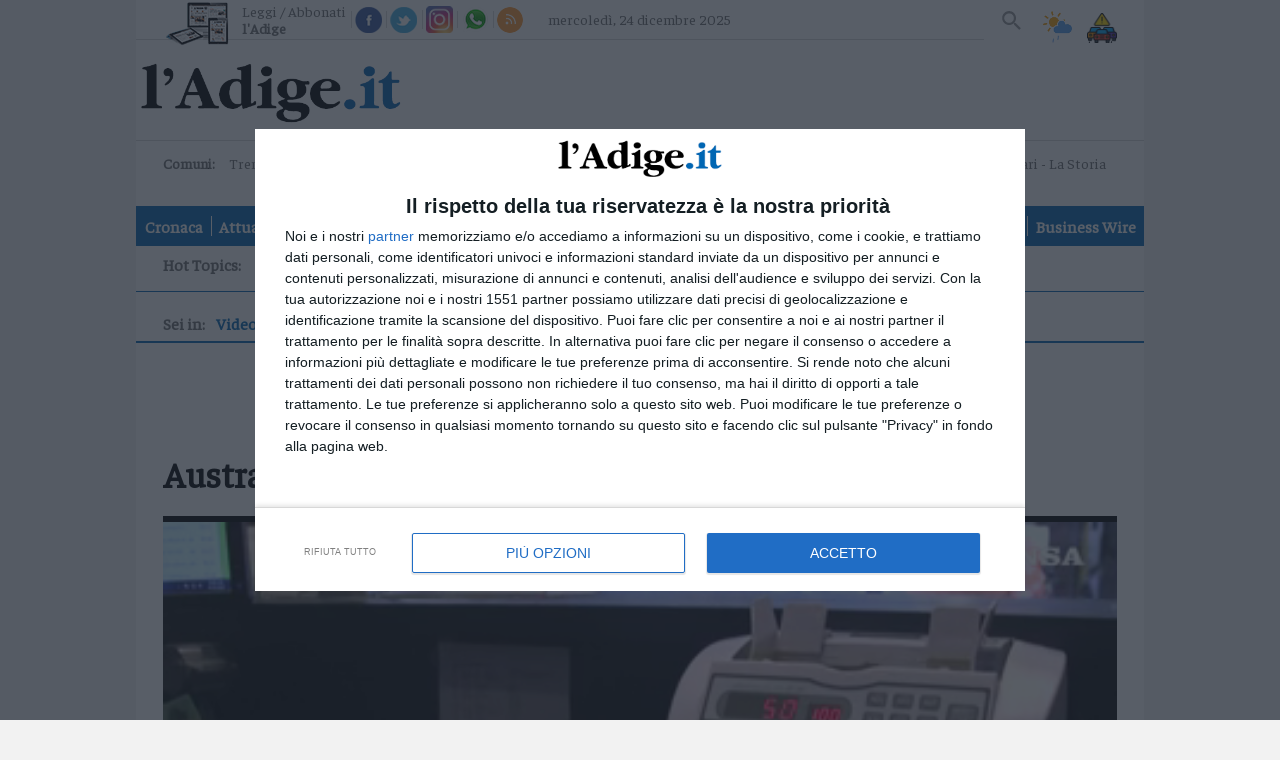

--- FILE ---
content_type: text/html;charset=utf-8
request_url: https://www.ladige.it/video/australia-meno-monarchica-via-il-re-dalle-banconote-1.3417130?p=1
body_size: 20368
content:
          <!DOCTYPE html>
<html lang="it" itemscope itemtype="https://schema.org/WebPage">
        <head>
    <meta charset="utf-8" />
                                          <title>Australia meno monarchica, via il re dalle banconote - Video | l'Adige.it</title>
          <meta name="robots" content="index, follow" />
                <link rel="canonical" href="https://www.ladige.it/video/australia-meno-monarchica-via-il-re-dalle-banconote-1.3417130" />
    <meta name="language" content="Italiano" />
          <meta name="description" content="L'immagine di Elisabetta verra' sostituita dall'omaggio ai nativi">
        <link rel="search" type="application/opensearchdescription+xml" href="" title="Cerca su l'Adige" />
    <link rel="image_src" href="https://www.ladige.it/public/images/logo/adige.png"/>
    <meta name="title" content="Australia meno monarchica, via il re dalle banconote - Video | l'Adige.it">
    <meta name="DC.title" content="Australia meno monarchica, via il re dalle banconote - Video | l'Adige.it">
    <meta name="siteBrand" content=""/>
    <meta name="siteLabel" content="l'Adige"/>
    <meta name="edition" content=""/>
        <meta property="fb:app_id" content="256281040558"/>
    <meta name="viewport" content="width=device-width, initial-scale=1" />
    <link rel="icon" type="image/png" href="https://www.ladige.it/others/favicon/adige.ico" sizes="56x56">
    <meta name="theme-color" content="#4298b6">
    <meta name="msapplication-TileColor" content="#4298b6"/> 
    <meta name="application-name" content="l'Adige"/>
          
                  <link rel="stylesheet" type="text/css" href="/cssresources/1757945201.css" />
                      <script src="/jsresources/header-1757945201.js"></script>
                                                                                <script>
  $(function() {
    window.currentUser.isLogged().always(function(data) {
      if (data) {
        $.ajax({ url: "/personalization?articleId=policy:1.3417130", method: "POST" });
      }
    });
  });
</script>
          <meta property="og:title" content="Australia meno monarchica, via il re dalle banconote">
<meta property="og:site_name" content="l'Adige">

  <meta property="og:url" content="https://www.ladige.it/video/australia-meno-monarchica-via-il-re-dalle-banconote-1.3417130">
  
<meta property="og:description" content="L'immagine di Elisabetta verra' sostituita dall'omaggio ai nativi">
<meta property="og:type" content="video.other">
<meta property="og:image" content="https://www.ladige.it/image/contentid/policy:1.3417130:1675448005/image.jpg?a=191%3A100&q=0.6&w=1200&$p$a$q$w=e3c1d56">
<meta property="og:image:width" content="1200">

          <script src="https://platform.instagram.com/en_US/embeds.js"></script>                                <script>
  (function(i,s,o,g,r,a,m){i['GoogleAnalyticsObject']=r;i[r]=i[r]||function(){
  (i[r].q=i[r].q||[]).push(arguments)},i[r].l=1*new Date();a=s.createElement(o),
  m=s.getElementsByTagName(o)[0];a.async=1;a.src=g;m.parentNode.insertBefore(a,m)
  })(window,document,'script','https://www.google-analytics.com/analytics.js','ga');
  ga('create', 'UA-93378031-3', 'auto');
  var at = Cookies.get('accessToken');
  if (at) {
    var userId = at.split('::')[0];
    ga('set', 'userId', userId);
  }
              ga('send', 'pageview', {
    'dimension1': 'prod',
    'dimension2': '2.808',
    'dimension3': '2.809',
    'dimension4': '1.3417130',
    'dimension5': 'article',
    'dimension9': '[2.808][2.809][1.3417130]'
              });
  function galleryGA(currImage) {
    ga('send', 'pageview', {
    'dimension1': 'prod',
    'dimension2': '2.808',
    'dimension3': '2.809',
    'dimension4': '1.3417130',
    'dimension5': 'article',
    'dimension9': '[2.808][2.809][1.3417130]'
                });
  };
  function objectGA(videoid, videopagepath) {
    videopath = '[2.808][2.809][1.3417130]' + '[' + videoid + ']';
    ga('send', 'pageview', videopagepath, {
    'dimension1': 'prod',
    'dimension2': '2.808',
    'dimension3': '2.809',
    'dimension4': videoid,
    'dimension5': 'article',
    'dimension9': videopath
                });
  };
  </script>
        <link rel="stylesheet" type="text/css" href="/dist/style_adige.min.css">
    <link rel="stylesheet" type="text/css" href="/css/style.min.css"/>
    <script src="https://ajax.googleapis.com/ajax/libs/jquery/1.11.0/jquery.min.js"></script>
          <link rel="stylesheet" type="text/css" href="/fix-accesspoint-and-newsletter-7.135037">
    
    <script src="/js/joined.min.js"></script>
    <script>
  var path_after_domain=window.location.pathname;
  path_after_domain = path_after_domain.replace('/cmlink/l-adige', '');
  var path_array = path_after_domain.split("/");
  if (path_array.length > 1) {
    var section = path_array[1];
  }
  if (path_array.length > 2) {
    var category = path_array[2];
  }
  window.googletag = window.googletag || {cmd: []};

  var adTargetsObj= {}

  if (category != undefined) {
    adTargetsObj.section = section;
    adTargetsObj.category = category;
  } else {
    adTargetsObj.section = section;
  }

  googletag.cmd.push(function() {
    googletag.pubads().addEventListener("slotRenderEnded", function (e) {
      console.log(
        "====== SLOT RENDER ENDED =======",
        e.slot.getSlotElementId(),
        !e.isEmpty
      );
      var _gptElId = e.slot.getSlotElementId();

      if (_gptElId === "H4" && e.isEmpty) {
        var artsContainerEl = document.querySelector(".leader-block--small-articles.first-part");
        var adH4 = artsContainerEl.querySelector("article:nth-child(4)");
        adH4.style.display = "none";
      }
      if (_gptElId === "H4" && !e.isEmpty) {
        var artsContainerEl = document.querySelector(".leader-block--small-articles.first-part");
        var articleEl = artsContainerEl.querySelector("article:nth-child(3)");
        articleEl.style.display = "none";
      }
      if (_gptElId === "H3" && !e.isEmpty) {
        var mostReadEl = document.querySelector(".most-read-widget");
        var adH3 = document.getElementById("H3");
        adH3.style.display = "block";
        mostReadEl.style.display = "none";
        mostReadEl.style.marginTop = "27px";
      }

      if (_gptElId === "H3" && e.isEmpty) {
        var mostReadEl = document.querySelector(".most-read-widget");
        var adH3 = document.getElementById("H3");
        adH3.style.display = "none";
        mostReadEl.style.display = "block";
        mostReadEl.style.marginTop = "0";
      }

      if (_gptElId == "dlab-ad-IS" && e.isEmpty) {
        var scriptElement = document.createElement('script');
        scriptElement.src = "https://cdn.yobee.it/ad/yb-ladigeit.js";
        scriptElement.type = 'text/javascript';
        document.head.appendChild(scriptElement);
        
        var link = document.createElement( "link" );
        link.href = "https://cdn.yobee.it/ad/yb-ladigeit.css";
        link.rel = "stylesheet";
        document.head.appendChild(link);

        var adkSlot = document.createElement('div');
        adkSlot.id = 'yobee-intro';
        document.body.appendChild(adkSlot);
      }
    });
  });
</script>
<!-- Original Athesia Code -->
<script type="text/javascript" src="https://www.stol.it/js/ads/athesia_react.js"></script>
<script>athesia_react.initAds({adTargets: adTargetsObj});</script> 
<!-- End Original Athesia Code -->

<!-- Google tag (gtag.js) -->
<script async src="https://www.googletagmanager.com/gtag/js?id=G-CDN653B91C"></script>
<script>
  window.dataLayer = window.dataLayer || [];
  function gtag(){dataLayer.push(arguments);}
  gtag('js', new Date());

  gtag('config', 'G-CDN653B91C');
</script>              <!-- InMobi Choice. Consent Manager Tag v3.0 (for TCF 2.2) -->
<script type="text/javascript" async=true>
(function() {
  //var host = window.location.hostname;
  var host = "www.ladige.it";
  var element = document.createElement('script');
  var firstScript = document.getElementsByTagName('script')[0];
  var url = 'https://cmp.inmobi.com'
    .concat('/choice/', 'AGG75WvU0MNU5', '/', host, '/choice.js?tag_version=V3');
  var uspTries = 0;
  var uspTriesLimit = 3;
  element.async = true;
  element.type = 'text/javascript';
  element.src = url;

  firstScript.parentNode.insertBefore(element, firstScript);

  function makeStub() {
    var TCF_LOCATOR_NAME = '__tcfapiLocator';
    var queue = [];
    var win = window;
    var cmpFrame;

    function addFrame() {
      var doc = win.document;
      var otherCMP = !!(win.frames[TCF_LOCATOR_NAME]);

      if (!otherCMP) {
        if (doc.body) {
          var iframe = doc.createElement('iframe');

          iframe.style.cssText = 'display:none';
          iframe.name = TCF_LOCATOR_NAME;
          doc.body.appendChild(iframe);
        } else {
          setTimeout(addFrame, 5);
        }
      }
      return !otherCMP;
    }

    function tcfAPIHandler() {
      var gdprApplies;
      var args = arguments;

      if (!args.length) {
        return queue;
      } else if (args[0] === 'setGdprApplies') {
        if (
          args.length > 3 &&
          args[2] === 2 &&
          typeof args[3] === 'boolean'
        ) {
          gdprApplies = args[3];
          if (typeof args[2] === 'function') {
            args[2]('set', true);
          }
        }
      } else if (args[0] === 'ping') {
        var retr = {
          gdprApplies: gdprApplies,
          cmpLoaded: false,
          cmpStatus: 'stub'
        };

        if (typeof args[2] === 'function') {
          args[2](retr);
        }
      } else {
        if(args[0] === 'init' && typeof args[3] === 'object') {
          args[3] = Object.assign(args[3], { tag_version: 'V3' });
        }
        queue.push(args);
      }
    }

    function postMessageEventHandler(event) {
      var msgIsString = typeof event.data === 'string';
      var json = {};

      try {
        if (msgIsString) {
          json = JSON.parse(event.data);
        } else {
          json = event.data;
        }
      } catch (ignore) {}

      var payload = json.__tcfapiCall;

      if (payload) {
        window.__tcfapi(
          payload.command,
          payload.version,
          function(retValue, success) {
            var returnMsg = {
              __tcfapiReturn: {
                returnValue: retValue,
                success: success,
                callId: payload.callId
              }
            };
            if (msgIsString) {
              returnMsg = JSON.stringify(returnMsg);
            }
            if (event && event.source && event.source.postMessage) {
              event.source.postMessage(returnMsg, '*');
            }
          },
          payload.parameter
        );
      }
    }

    while (win) {
      try {
        if (win.frames[TCF_LOCATOR_NAME]) {
          cmpFrame = win;
          break;
        }
      } catch (ignore) {}

      if (win === window.top) {
        break;
      }
      win = win.parent;
    }
    if (!cmpFrame) {
      addFrame();
      win.__tcfapi = tcfAPIHandler;
      win.addEventListener('message', postMessageEventHandler, false);
    }
  };

  makeStub();

  function makeGppStub() {
    const CMP_ID = 10;
    const SUPPORTED_APIS = [
      '2:tcfeuv2',
      '6:uspv1',
      '7:usnatv1',
      '8:usca',
      '9:usvav1',
      '10:uscov1',
      '11:usutv1',
      '12:usctv1'
    ];

    window.__gpp_addFrame = function (n) {
      if (!window.frames[n]) {
        if (document.body) {
          var i = document.createElement("iframe");
          i.style.cssText = "display:none";
          i.name = n;
          document.body.appendChild(i);
        } else {
          window.setTimeout(window.__gpp_addFrame, 10, n);
        }
      }
    };
    window.__gpp_stub = function () {
      var b = arguments;
      __gpp.queue = __gpp.queue || [];
      __gpp.events = __gpp.events || [];

      if (!b.length || (b.length == 1 && b[0] == "queue")) {
        return __gpp.queue;
      }

      if (b.length == 1 && b[0] == "events") {
        return __gpp.events;
      }

      var cmd = b[0];
      var clb = b.length > 1 ? b[1] : null;
      var par = b.length > 2 ? b[2] : null;
      if (cmd === "ping") {
        clb(
          {
            gppVersion: "1.1", // must be “Version.Subversion”, current: “1.1”
            cmpStatus: "stub", // possible values: stub, loading, loaded, error
            cmpDisplayStatus: "hidden", // possible values: hidden, visible, disabled
            signalStatus: "not ready", // possible values: not ready, ready
            supportedAPIs: SUPPORTED_APIS, // list of supported APIs
            cmpId: CMP_ID, // IAB assigned CMP ID, may be 0 during stub/loading
            sectionList: [],
            applicableSections: [-1],
            gppString: "",
            parsedSections: {},
          },
          true
        );
      } else if (cmd === "addEventListener") {
        if (!("lastId" in __gpp)) {
          __gpp.lastId = 0;
        }
        __gpp.lastId++;
        var lnr = __gpp.lastId;
        __gpp.events.push({
          id: lnr,
          callback: clb,
          parameter: par,
        });
        clb(
          {
            eventName: "listenerRegistered",
            listenerId: lnr, // Registered ID of the listener
            data: true, // positive signal
            pingData: {
              gppVersion: "1.1", // must be “Version.Subversion”, current: “1.1”
              cmpStatus: "stub", // possible values: stub, loading, loaded, error
              cmpDisplayStatus: "hidden", // possible values: hidden, visible, disabled
              signalStatus: "not ready", // possible values: not ready, ready
              supportedAPIs: SUPPORTED_APIS, // list of supported APIs
              cmpId: CMP_ID, // list of supported APIs
              sectionList: [],
              applicableSections: [-1],
              gppString: "",
              parsedSections: {},
            },
          },
          true
        );
      } else if (cmd === "removeEventListener") {
        var success = false;
        for (var i = 0; i < __gpp.events.length; i++) {
          if (__gpp.events[i].id == par) {
            __gpp.events.splice(i, 1);
            success = true;
            break;
          }
        }
        clb(
          {
            eventName: "listenerRemoved",
            listenerId: par, // Registered ID of the listener
            data: success, // status info
            pingData: {
              gppVersion: "1.1", // must be “Version.Subversion”, current: “1.1”
              cmpStatus: "stub", // possible values: stub, loading, loaded, error
              cmpDisplayStatus: "hidden", // possible values: hidden, visible, disabled
              signalStatus: "not ready", // possible values: not ready, ready
              supportedAPIs: SUPPORTED_APIS, // list of supported APIs
              cmpId: CMP_ID, // CMP ID
              sectionList: [],
              applicableSections: [-1],
              gppString: "",
              parsedSections: {},
            },
          },
          true
        );
      } else if (cmd === "hasSection") {
        clb(false, true);
      } else if (cmd === "getSection" || cmd === "getField") {
        clb(null, true);
      }
      //queue all other commands
      else {
        __gpp.queue.push([].slice.apply(b));
      }
    };
    window.__gpp_msghandler = function (event) {
      var msgIsString = typeof event.data === "string";
      try {
        var json = msgIsString ? JSON.parse(event.data) : event.data;
      } catch (e) {
        var json = null;
      }
      if (typeof json === "object" && json !== null && "__gppCall" in json) {
        var i = json.__gppCall;
        window.__gpp(
          i.command,
          function (retValue, success) {
            var returnMsg = {
              __gppReturn: {
                returnValue: retValue,
                success: success,
                callId: i.callId,
              },
            };
            event.source.postMessage(msgIsString ? JSON.stringify(returnMsg) : returnMsg, "*");
          },
          "parameter" in i ? i.parameter : null,
          "version" in i ? i.version : "1.1"
        );
      }
    };
    if (!("__gpp" in window) || typeof window.__gpp !== "function") {
      window.__gpp = window.__gpp_stub;
      window.addEventListener("message", window.__gpp_msghandler, false);
      window.__gpp_addFrame("__gppLocator");
    }
  };

  makeGppStub();

  var uspStubFunction = function() {
    var arg = arguments;
    if (typeof window.__uspapi !== uspStubFunction) {
      setTimeout(function() {
        if (typeof window.__uspapi !== 'undefined') {
          window.__uspapi.apply(window.__uspapi, arg);
        }
      }, 500);
    }
  };

  var checkIfUspIsReady = function() {
    uspTries++;
    if (window.__uspapi === uspStubFunction && uspTries < uspTriesLimit) {
      console.warn('USP is not accessible');
    } else {
      clearInterval(uspInterval);
    }
  };

  if (typeof window.__uspapi === 'undefined') {
    window.__uspapi = uspStubFunction;
    var uspInterval = setInterval(checkIfUspIsReady, 6000);
  }
})();
</script>
<!-- End InMobi Choice. Consent Manager Tag v3.0 (for TCF 2.2) -->        <script async src="https://securepubads.g.doubleclick.net/tag/js/gpt.js"></script>
    <script src='https://webtools-6201a3d484184c6cb0bcd999c249a471.msvdn.net/js/mainstreaming.js'></script>
<script>
__tcfapi('addEventListener', 2, function(tcData,success) {
  if(success && tcData.eventStatus === 'tcloaded') {
    $.getScript('https://widgets.outbrain.com/outbrain.js', function() {});
    if (document.getElementById("disqus_thread") != null) {
      document.getElementById("disqus_thread").style.display = "";
    }
    __tcfapi('removeEventListener', 2, function (success) {
      if(success) {
      }
    }, tcData.listenerId);
  } else {
    if (tcData.eventStatus === 'useractioncomplete') {
      $.getScript('https://widgets.outbrain.com/outbrain.js', function() {});
      if (document.getElementById("disqus_thread") != null) {
        document.getElementById("disqus_thread").style.display = "";
      }
    } else {
      if (document.getElementById("disqus_thread") != null) {
        document.getElementById("disqus_thread").style.display = "none";
      }
    }
  }
});
</script>
<!-- Matomo -->
<script>
  var _paq = window._paq = window._paq || [];
  /* tracker methods like "setCustomDimension" should be called before "trackPageView" */
  _paq.push(['trackPageView']);
  _paq.push(['enableLinkTracking']);
  (function() {
    var u="https://webstat.athesia.com/";
    _paq.push(['setTrackerUrl', u+'matomo.php']);
    _paq.push(['setSiteId', '23']);
    var d=document, g=d.createElement('script'), s=d.getElementsByTagName('script')[0];
    g.async=true; g.src=u+'matomo.js'; s.parentNode.insertBefore(g,s);
  })();
</script>
<noscript><p><img src="https://webstat.athesia.com/matomo.php?idsite=23&amp;rec=1" style="border:0;" alt="" /></p></noscript>
<!-- End Matomo Code -->
<script async src="https://cdn.yobee.it/ad/yb-ladigeit.js"></script>
<link rel="stylesheet" href="https://cdn.yobee.it/ad/yb-ladigeit.css">
  </head>    <body class="multimedia-rubric multimedia-single multimedia sidebar page default" province="">
      <div id='S20'>
</div>
          <wrapper>
            <container>
                  <header role="banner">
  <input type="checkbox" id="navigation-toggle-box" class="navigation-toggle-box">
  <div class="slim-header">
    <ul class="slim-header--col slim-header--external-links">
                        <li class="slim-header--read-online">
            <a href="https://epaper.ladige.it" title="Leggi / Abbonati">Leggi / Abbonati <span class="slim-header--read-online-paper">l'Adige</span></a>
          </li>
              
            <li class="slim-header--social-icons">
        <div class="facebook">
          <a social-icon="facebook" title="Facebook" itemprop="sameAs">Facebook</a>
          <div class="facebook-popup">
            <iframe name="f23b1e5b47549e6" allowtransparency="true" allowfullscreen="true" scrolling="no" title="fb:like_box Facebook Social Plugin" style="border: medium none; visibility: visible; width: 300px; height: 214px;" src="https://www.facebook.com/v2.0/plugins/like_box.php?app_id=256281040558&amp;channel=http%3A%2F%2Fstaticxx.facebook.com%2Fconnect%2Fxd_arbiter%2Fr%2F0sTQzbapM8j.js%3Fversion%3D42%23cb%3Df2306dafaeb60ea%26domain%3Dwww.ladige.it%26origin%3Dhttps%253A%252F%252Fwww.ladige.it%252Ff1dfb2e098f121c%26relation%3Dparent.parent&amp;container_width=0&amp;header=false&amp;href=http%3A%2F%2Fwww.facebook.com%2Fgiornaleladige&amp;locale=it_IT&amp;sdk=joey&amp;show_border=false" class="" width="1000px" height="1000px" frameborder="0"></iframe>
          </div>
        </div>
        <script>
          $(document).ready(function() {
            $('div.facebook').hover(function() {
              $('.facebook-popup').fadeIn();
              $('.facebook-popup').css('overflow', 'visible');
            }, function() {
              $('.facebook-popup').fadeOut();
              $('.facebook-popup').css('overflow', 'hidden');
            });
          });
        </script>
      </li>
            <li class="slim-header--social-icons">
        <div class="twitter">
          <a social-icon="twitter" title="Twitter" itemprop="sameAs">Twitter</a>
          <div class="twitter-popup">
            <iframe id="twitter-widget-0" scrolling="no" allowtransparency="true" class="twitter-follow-button twitter-follow-button-rendered" style="position: static; visibility: visible; width: 233px; height: 20px;" title="Twitter Follow Button" src="https://platform.twitter.com/widgets/follow_button.89bd237a86eeb0e8b1de842a4b88b09b.it.html#dnt=false&amp;id=twitter-widget-0&amp;lang=it&amp;screen_name=giornaleladige&amp;show_count=true&amp;show_screen_name=true&amp;size=m&amp;time=1491314616838" data-screen-name="giornaleladige" frameborder="0"></iframe>
          </div>
        </div>
        <script>
          $(document).ready(function() {
            $('div.twitter').hover(function() {
              $('.twitter-popup').fadeIn();
              $('.twitter-popup').css('overflow', 'visible');
            }, function() {
              $('.twitter-popup').fadeOut();
              $('.twitter-popup').css('overflow', 'hidden');
            });
          });
        </script>
      </li>
            <li class="slim-header--social-icons">
        <a href="https://www.instagram.com/giornaleladige" social-icon="instagram" title="Instagram" itemprop="sameAs" target="_blank">Instagram</a>
      </li>
      <li class="slim-header--social-icons">
                  <a href="/iniziative/2021/03/15/l-adige-e-su-whatsapp-1.2861862" social-icon="whatsapp" title="Whatsapp">Whatsapp</a>
              </li>
      <li class="slim-header--social-icons">
        <a href="https://www.ladige.it/feed-rss" social-icon="rss" title="RSS">RSS</a>
      </li>
    </ul>
    <div class="slim-header--col slim-header--today">
              <meta http-equiv="last-modified" content="2025-12-23CET22:16:02">
              <span>mercoledì, 24 dicembre 2025</span>
    </div>
    <div class="slim-header--col slim-header--spacer"></div>
    <ul class="slim-header--col slim-header--internal-links">
      <li class="slim-header--search-item">
        <section class="slim-header--search" rolte="search">
          <h1 class="screen-reader-text">Cerca su l'Adige</h1>
          <form method="get" action="https://www.ladige.it/" itemprop="potentialAction" itemscope itemtype="https://schema.org/SearchAction">

                        <meta name="target" itemprop="target" content="/?q={q}"/>
            <input type="checkbox" id="toggle-searchfield">
            <input type="text" class="slim-header--searchfield" autocomplete="off" placeholder="Cerca nel sito" name="q" id="site-input" itemprop="query-input">
            <input type="hidden" name="view" id="siteBrand" value="">
            <input type="hidden" name="view" id="view-input" value="l'Adige">
            <label for="toggle-searchfield" class="search-button" title="Cerca"></label>
            <button value="Submit" type="submit" id="site-searchformbutton" class="search-button" aria-label="Cerca">Cerca</button>
          </form>
        </section>
      </li>
                                    <li class="slim-header--weather">
        <a href="/adige-meteo#weather--content-trentino" class="slim-header--weather-icon" title="Meteo">Meteo</a>
      </li>
      <li class="slim-header--infotraffico">
        <a href="https://www.ladige.it/info-traffico"  class="slim-header--infotraffico-icon">Info traffico</a>
      </li>
    </ul>
  </div>
  <div class="brand-header">
    <logo>
      <h1 itemprop="publisher" itemscope itemtype="https://schema.org/Brand">
        <a href="https://www.ladige.it" class="logo-image" itemprop="url">
          <span class="screen-reader-text" itemprop="name">l'Adige</span>
          <img class="desk" src="/public/images/logo/adige.png" alt="" itemprop="logo" aria-label="l'Adige">
          <img class="mobile" src="/public/images/logo/adige_mobile.png" alt="" itemprop="logo" aria-label="l'Adige">
        </a>
      </h1>
        <div class="search_mob">
        <section class="slim-header--search2" rolte="search">
          <h1 class="screen-reader-text">Cerca su l'Adige</h1>
          <form method="get" action="https://www.ladige.it/" itemprop="potentialAction" itemscope itemtype="https://schema.org/SearchAction">

                        <meta name="target" itemprop="target" content="/?q={q}"/>
            <input type="checkbox" id="toggle-searchfield2">
            <input type="text" class="slim-header--searchfield2" autocomplete="off" placeholder="Cerca nel sito" name="q" id="site-input" itemprop="query-input">
            <input type="hidden" name="view" id="siteBrand" value="">
            <input type="hidden" name="view" id="view-input" value="l'Adige">
            <label for="toggle-searchfield2" class="search-button2" title="Cerca"></label>
            <button value="Submit" type="submit" id="site-searchformbutton" class="search-button2" aria-label="Cerca">Cerca</button>
          </form>
        </section>
    </div>
        </logo>
    <div class="ad-header">
      <ad-container>
        <div id='S1'>
</div>
      </ad-container>
    </div>
    <label for="navigation-toggle-box" role="button" class="brand-header--toggle-button" aria-controls="navigation" aria-label="Menu" data-ct-label="menu">
      <span class="brand-header--toggle-button-inner">
        <hr />
      </span>
      <span class="screen-reader-text">Menu</span>
    </label>
  </div>

  <div class="nav-header">
    <div class="nav-header--first-col">
      <section class="nav-header--towns">
        <h1 class="nav-header--towns-title">Comuni:</h1>
        <ul class="nav-header--towns-list" itemscope itemtype="https://schema.org/SiteNavigationElement">
                                                    <li class="nav-header--towns-listitem" itemprop="name">
              <a link href="/territori/trento" title="Trento" itemprop="url">Trento</a>
            </li>
                      <li class="nav-header--towns-listitem" itemprop="name">
              <a link href="/territori/rovereto" title="Rovereto" itemprop="url">Rovereto</a>
            </li>
                      <li class="nav-header--towns-listitem" itemprop="name">
              <a link href="/territori/pergine" title="Pergine" itemprop="url">Pergine</a>
            </li>
                      <li class="nav-header--towns-listitem" itemprop="name">
              <a link href="/territori/riva-arco" title="Riva - Arco" itemprop="url">Riva - Arco</a>
            </li>
          
                      <section class="nav-header--towns-all">
              <h1>Territori</h1>
              <ul class="nav-header--towns-all-list">
                                  <li class="nav-header--towns-all-listitem" itemprop="name">
                    <a link href="/territori/basso-sarca-ledro" title="Basso Sarca - Ledro" itemprop="url">Basso Sarca - Ledro</a>
                  </li>
                                  <li class="nav-header--towns-all-listitem" itemprop="name">
                    <a link href="/territori/lavis-rotaliana" title="Lavis - Rotaliana" itemprop="url">Lavis - Rotaliana</a>
                  </li>
                                  <li class="nav-header--towns-all-listitem" itemprop="name">
                    <a link href="/territori/valle-dei-laghi" title="Valle dei Laghi" itemprop="url">Valle dei Laghi</a>
                  </li>
                                  <li class="nav-header--towns-all-listitem" itemprop="name">
                    <a link href="/territori/valsugana-primiero" title="Valsugana - Primiero" itemprop="url">Valsugana - Primiero</a>
                  </li>
                                  <li class="nav-header--towns-all-listitem" itemprop="name">
                    <a link href="/territori/vallagarina" title="Vallagarina" itemprop="url">Vallagarina</a>
                  </li>
                                  <li class="nav-header--towns-all-listitem" itemprop="name">
                    <a link href="/territori/non-sole" title="Non - Sole" itemprop="url">Non - Sole</a>
                  </li>
                                  <li class="nav-header--towns-all-listitem" itemprop="name">
                    <a link href="/territori/fiemme-fassa" title="Fiemme - Fassa" itemprop="url">Fiemme - Fassa</a>
                  </li>
                                  <li class="nav-header--towns-all-listitem" itemprop="name">
                    <a link href="/territori/giudicarie-rendena" title="Giudicarie - Rendena" itemprop="url">Giudicarie - Rendena</a>
                  </li>
                                  <li class="nav-header--towns-all-listitem" itemprop="name">
                    <a link href="/territori/alto-adige-s%C3%BCdtirol" title="Alto Adige - Südtirol" itemprop="url">Alto Adige - Südtirol</a>
                  </li>
                                  <li class="nav-header--towns-all-listitem" itemprop="name">
                    <a link href="/territori/dolomiti" title="Dolomiti" itemprop="url">Dolomiti</a>
                  </li>
                              </ul>
            </section>
                  </ul>
      </section>
                  <a href="https://a9x0x8.mailupclient.com/frontend/forms/Subscription.aspx?idList=1&idForm=1&guid=AAFA5375-BCF1-4E06-965A-E3A98B626156" class="nav-header--other-publisher newsletter" target="_blank">
        Newsletter
      </a>
            <a href="https://abo.athesiamedien.com/beleg-exemplar/f88cd99113471ca2b934a98aa" class="nav-header--other-publisher bazarcasa" target="_blank">
        <img title="Bazar Casa" class="nav-header--other-publisher-logo bazarcasa" src="/public/images/Bazar_Casa.png">
      </a>
            <a href="https://www.radiodolomiti.com/" class="nav-header--other-publisher" target="_blank">
        <img title="Radio Dolomiti" class="nav-header--other-publisher-logo radio" src="/public/images/radio-dolomiti.jpg">
                  <span><b>&nbsp;Ora in onda:&nbsp;</b>Pinguini Tattici Nucleari - La Storia In</span>
              </a>
    </div>

    <nav role="navigation" class="nav-header--navigation">
      <h1 class="screen-reader-text">Navigazione principale</h1>
      <ul class="nav-header--navigation-list" itemscope itemtype="https://schema.org/SiteNavigationElement">
        <li class="nav-header--navigation-listitem mobile-only" itemprop="name">
          <a href="https://www.ladige.it" title="Home" itemprop="url">Home</a>
        </li>

                              <li class="nav-header--navigation-listitem" itemprop="name">
              <a href="/cronaca" title="Cronaca" itemprop="url">Cronaca</a>
            </li>
                                        <li class="nav-header--navigation-listitem" itemprop="name">
              <a href="/attualita" title="Attualità" itemprop="url">Attualità</a>
            </li>
                                        <li class="nav-header--navigation-listitem" itemprop="name">
              <a href="/economia" title="Economia" itemprop="url">Economia</a>
            </li>
                                        <li class="nav-header--navigation-listitem" itemprop="name">
              <a href="/cultura-e-spettacoli" title="Cultura e Spettacoli" itemprop="url">Cultura e Spettacoli</a>
            </li>
                                        <li class="nav-header--navigation-listitem" itemprop="name">
              <a href="/salute-e-benessere" title="Salute e Benessere" itemprop="url">Salute e Benessere</a>
            </li>
                                        <li class="nav-header--navigation-listitem" itemprop="name">
              <a href="/montagna" title="Montagna" itemprop="url">Montagna</a>
            </li>
                                        <li class="nav-header--navigation-listitem" itemprop="name">
              <a href="/tecnologia" title="Tecnologia" itemprop="url">Tecnologia</a>
            </li>
                                                          <li class="nav-header--navigation-listitem" itemprop="name">
              <a href="/sport" title="Sport" itemprop="url">Sport</a>
            </li>
                                        <li class="nav-header--navigation-listitem" itemprop="name">
              <a href="/foto" title="Foto" itemprop="url">Foto</a>
            </li>
                                        <li class="nav-header--navigation-listitem" itemprop="name">
              <a href="/video" title="Video" itemprop="url">Video</a>
            </li>
                                                                                                                                                                                                                                                                                                    <li class="nav-header--navigation-listitem" itemprop="name">
              <a href="/business-wire" title="Business Wire" itemprop="url">Business Wire</a>
            </li>
                                    
        <li class="nav-header--navigation-listitem mobile-only" itemprop="name">
          <a href="https://epaper.ladige.it" title="Edicola" itemprop="url">Edicola</a>
        </li>
      </ul>
    </nav>
                      <div class="nav-header--vertical-channel">
        <h1 class="screen-reader-hottopic">Hot Topics:</h1>
        <ul class="nav-header--vertical-channel-list" itemscope itemtype="https://schema.org/SiteNavigationElement">
                                    <li class="nav-header--vertical-channel-listitem" itemprop="name">
                  
<a href="https://www.ladige.it/focus/Tag/milanocortina" title="Milano-Cortina" itemprop="url">Milano-Cortina</a>              </li>
                                                <li class="nav-header--vertical-channel-listitem" itemprop="name">
                  
<a href="https://www.ladige.it/topics/Tag/vvfftrentini" title="I vigili del fuoco volontari del Trentino" itemprop="url">I vigili del fuoco volontari del Trentino</a>              </li>
                                                <li class="nav-header--vertical-channel-listitem" itemprop="name">
                  
<a href="https://www.ladige.it/topics/Tag/ilsuonodellepagine" title="Podcast: Delitti e Misteri" itemprop="url">Podcast: Delitti e Misteri</a>              </li>
                              </ul>
      </div>
      </div>
</header>
                <main role="main">
                                              <content-block>
              <section class="page--main">
      <nav class="breadcrumb" last-visible itemprop="breadcrumb" itemscope="" itemtype="https://schema.org/BreadcrumbList">
  <span class="breadcrumb--title">Sei in:</span>
  <ul class="breadcrumb--list">
                                        <li class="breadcrumb--listitem" itemprop="itemListElement" itemscope="" itemtype="https://schema.org/ListItem">
                              <a href="/video" itemprop="url" title="Vai a Video">
                      <span itemprop="name">Video</span>
                    </a>
                    <meta itemprop="position" content="1" />
                  </li>
                                  <li class="breadcrumb--listitem" itemprop="itemListElement" itemscope="" itemtype="https://schema.org/ListItem">
          <span itemprop="name">Australia meno monarchica, via il re...</span>
          <meta itemprop="position" content="2" />
                  </li>
      </ul>
</nav>    <section class="main">
    <header class="page--header">
      <h1 class="page--header-title" itemprop="headline name">Video</h1>
    </header>
              
<article class="article main-article" itemscope itemtype="http://schema.org/VideoObject">
  <meta itemprop="genre" content="Video">
  <hidden itemprop="publisher" itemscope itemtype="http://schema.org/Organization">
    <meta itemprop="name" content="l'Adige" />
    <meta itemprop="logo" content="/public/images/logo/adige.png">
  </hidden>
  <header class="article--header" custom-font-size>
    <h1 class="article--title" itemprop="name">Australia meno monarchica, via il re dalle banconote</h1>
  </header>
  <div class="article--video">
    <meta itemprop="url" content="">
    <meta itemprop="playerType" content="HTML5 Flash">
    <meta itemprop="contentUrl" content="/video-server/media/video/140254.mp4">
    
    <meta itemprop="thumbnailUrl" content="/image/contentid/policy:1.3417130:1675448005/Australia-meno-monarchica-via-il-re-dalle-banconote.jpg?f=16x9&w=640&$p$f$w=3e9a5e6">
    <video id="mediaplayer-20104983-1-3417130" class="video-js" data-setup='{"techOrder": ["html5","flash"], "flash":{"swf":"/polopoly_fs/3.141!/video-js.swf"}}' preload="auto" poster="/image/contentid/policy:1.3417130:1675448005/Australia-meno-monarchica-via-il-re-dalle-banconote.jpg?f=16x9&w=640&$p$f$w=3e9a5e6" controls>
      <source src="/video-server/media/video/140254.mp4" type="video/mp4">
      <p class="vjs-no-js">
        To view this video please enable JavaScript, and consider upgrading to a web browser that
        <a href="http://videojs.com/html5-video-support/" target="_blank">supports HTML5 video</a>
      </p>
    </video>
  </div>
  <div class="article--content" custom-font-size>
    <div class="article--content-description" itemprop="description">L'immagine di Elisabetta verra' sostituita dall'omaggio ai nativi</div>
          </div>
  
        <div class="default--toolbar">
    <ul class="default--toolbar-list">
                    <li class="default--toolbar-listitem" data-type="date">
                                                      <time datetime="2023-02-03T07:06" itemprop="datePublished">
                    03 febbraio 2023</time>
                <meta itemprop="dateModified" content="2023-02-03T07:06" />
            </li>
                                                        <li class="default--toolbar-listitem" data-type="icon">
            <a href="#" icon="font-smaller" title="Diminuire font" change-font-size="-1">Diminuire font</a>
        </li>
        <li class="default--toolbar-listitem" data-type="icon">
            <a href="#" icon="font-bigger" title="Ingrandire font" change-font-size="+1">Ingrandire font</a>
        </li>
        <li class="default--toolbar-listitem" data-type="icon">
            <a href="javascript:window.print()" icon="print" title="Stampa">Stampa</a>
        </li>
        <li class="default--toolbar-listitem" data-type="icon">
                              <div id="sharesocial-video-1-3417130" class="sharesocial" data-itemCode="video-1-3417130" data-itemTitle="Australia meno monarchica, via il re dalle banconote"
      data-link="https://www.ladige.it/video/australia-meno-monarchica-via-il-re-dalle-banconote-1.3417130" data-escapedLink="https%3A%2F%2Fwww.ladige.it%2Fvideo%2Faustralia-meno-monarchica-via-il-re-dalle-banconote-1.3417130" data-domain="www.ladige.it"
      data-facebookAppId="256281040558" data-twitterBrand="giornaleladige">
    <a icon="share" title="Condividi">Condividi</a>
    <div id="sharesocial-popup-video-1-3417130" class="sharesocial-popup" loaded="false">
                        <div class="whatsapp">
        <a class= "whatsapp" href="https://api.whatsapp.com/send?text=https://www.ladige.it/video/australia-meno-monarchica-via-il-re-dalle-banconote-1.3417130"  target="_blank" title="Condividi questo articolo su Whatsapp">
          Condividi questo articolo su Whatsapp
        </a>
      </div>
    </div>
  </div>
        </li>
        <li class="default--toolbar-listitem" data-type="icon">
                                                                        <a href="mailto:?subject=Australia%20meno%20monarchica,%20via%20il%20re%20dalle%20banconote&amp;body=L'immagine%20di%20Elisabetta%20verra'%20sostituita%20dall'omaggio%20ai%20nativi%0Ahttps://www.ladige.it/video/australia-meno-monarchica-via-il-re-dalle-banconote-1.3417130" icon="mail" title="Mail">Mail</a>
        </li>
    </ul>
</div>  </article>

<script>
$(function () {
  if( window.location.href.indexOf("scroll=1") > -1) {
    document.querySelector('.article.main-article').scrollIntoView({
      behavior: 'smooth'
    });
  }
  var player = videojs('mediaplayer-20104983-1-3417130');
  player.on("ended", function() {
    var id = "1.3417130";
    var next = false;
    var next_video = "";
    $("a.article--title").each( function( index, element ){
      if (next == true) {
        next_video = $(this).attr("href"); 
        return false;
      }
      if( $(this).attr("href").indexOf(id) >= 0 ) {
        next = true;
      }
    });
    if(next_video != "") {
      window.location = next_video + "&scroll=1";
    } else {
      window.location = $("a.next_video_page").attr("href") + "&scroll=1";
    }
  });
  var options = {
    id: 'mediaplayer-20104983-1-3417130'
              , adTagUrl: 'https:\/\/pubads.g.doubleclick.net\/gampad\/ads?iu=\/2273514\/adige_default_preroll&tfcd=0&npa=0&sz=640x480&gdfp_req=1&output=vast&unviewed_position_start=1&env=vp&impl=s&correlator=&description_url=%2Fcm%2F2.808%2Fvideo%2Faustralia-meno-monarchica-via-il-re-dalle-banconote-1.3417130&correlator=1766552536429'
            };
            player.ima(options);
      window.onload = function () {
            player.ima.initializeAdDisplayContainer();
      player.ima.requestAds();
        player.play();
}
  var contentPlayer =  document.getElementById('mediaplayer-20104983-1-3417130_html5_api');
  if ((navigator.userAgent.match(/iPhone/i) ||
        navigator.userAgent.match(/iPad/i) ||
        navigator.userAgent.match(/Android/i)) &&
      contentPlayer.hasAttribute('controls')) {
    contentPlayer.removeAttribute('controls');
  }
  var startEvent = 'click';
  if (navigator.userAgent.match(/iPhone/i) ||
      navigator.userAgent.match(/iPad/i) ||
      navigator.userAgent.match(/Android/i)) {
    startEvent = 'touchend';
  }
});
</script>
  <script type='text/javascript'>  (function(){    var logUrl = '/logger/p.gif?a=1.3417130&d=/2.808/2.809&type=VIDEO';    var referrer = document.referrer;    if (referrer && referrer.length > 0) {      logUrl += '&referrer=' + referrer;    }    var img = new Image(1, 1);    img.src = logUrl;  })();</script>      </section>
</section>                            <section class="content-block--main">
                                  
                          <section class="video-widget">
  <header class="video-widget--header">
    <h1>Video</h1>
  </header>
  <div class="video-widget--content">
          
            
                                                                        <article class="article">
      <a href="/video/babbo-natale-parte-dalla-lapponia-per-consegnare-i-regali-1.4253709?p=1" class="article--image">
        <div class="article--image-img">
                              <img lazy data-original="/image/contentid/policy:1.4253709:1766522186/image.jpg?f=2x1&q=0.6&w=300&$p$f$q$w=1523b04" title="Babbo Natale parte dalla Lapponia per consegnare i regali">
                          </div>
                <span class="article--badge">mondo</span>
              </a>
      <div class="article--text">
        <header class="article--header">
          <a href="/video/babbo-natale-parte-dalla-lapponia-per-consegnare-i-regali-1.4253709?p=1" class="article--title">
            <h1>Babbo Natale parte dalla Lapponia per consegnare i regali</h1>
          </a>
        </header>
        <div class="article--content">
          <p class="article--content-description">A bordo della sua slitta piena di doni e trainata dalle renne</p>
        </div>
        <footer class="article--footer">
          <a link href="/video/babbo-natale-parte-dalla-lapponia-per-consegnare-i-regali-1.4253709?p=1" class="article--more">Leggi di più</a>
                              <div id="sharesocial-video-res-1" class="sharesocial" data-itemCode="video-res-1" data-itemTitle="Babbo Natale parte dalla Lapponia per consegnare i regali"
      data-link="https://www.ladige.it/video/babbo-natale-parte-dalla-lapponia-per-consegnare-i-regali-1.4253709?p=1" data-escapedLink="https%3A%2F%2Fwww.ladige.it%2Fvideo%2Fbabbo-natale-parte-dalla-lapponia-per-consegnare-i-regali-1.4253709%3Fp%3D1" data-domain="www.ladige.it"
      data-facebookAppId="256281040558" data-twitterBrand="giornaleladige">
    <a class="article--sharebutton">Condividi</a>
    <div id="sharesocial-popup-video-res-1" class="sharesocial-popup" loaded="false">
                        <div class="whatsapp">
        <a class= "whatsapp" href="https://api.whatsapp.com/send?text=https://www.ladige.it/video/babbo-natale-parte-dalla-lapponia-per-consegnare-i-regali-1.4253709"  target="_blank" title="Condividi questo articolo su Whatsapp">
          Condividi questo articolo su Whatsapp
        </a>
      </div>
    </div>
  </div>
        </footer>
      </div>
    </article>
          
            
                                                                        <article class="article">
      <a href="/video/a-palazzo-chigi-gli-alpini-cantano-l-inno-e-anche-meloni-nel-finale-non-rinuncia-al-si-1.4253690?p=1" class="article--image">
        <div class="article--image-img">
                              <img lazy data-original="/image/contentid/policy:1.4253690:1766518300/image.jpg?f=2x1&q=0.6&w=300&$p$f$q$w=1523b04" title="A Palazzo Chigi gli alpini cantano l'inno. E anche Meloni, nel finale, non rinuncia al &quot;si'&quot;">
                          </div>
                <span class="article--badge">italia</span>
              </a>
      <div class="article--text">
        <header class="article--header">
          <a href="/video/a-palazzo-chigi-gli-alpini-cantano-l-inno-e-anche-meloni-nel-finale-non-rinuncia-al-si-1.4253690?p=1" class="article--title">
            <h1>A Palazzo Chigi gli alpini cantano l'inno. E anche Meloni, nel finale, non rinuncia al &quot;si'&quot;</h1>
          </a>
        </header>
        <div class="article--content">
          <p class="article--content-description">L'esibizione per gli auguri della premier Meloni ai dipendenti della Presidenza del Consiglio</p>
        </div>
        <footer class="article--footer">
          <a link href="/video/a-palazzo-chigi-gli-alpini-cantano-l-inno-e-anche-meloni-nel-finale-non-rinuncia-al-si-1.4253690?p=1" class="article--more">Leggi di più</a>
                            <div id="sharesocial-video-res-2" class="sharesocial" data-itemCode="video-res-2" data-itemTitle="A Palazzo Chigi gli alpini cantano l'inno. E anche Meloni, nel finale, non rinuncia al &quot;si'&quot;"
      data-link="https://www.ladige.it/video/a-palazzo-chigi-gli-alpini-cantano-l-inno-e-anche-meloni-nel-finale-non-rinuncia-al-si-1.4253690?p=1" data-escapedLink="https%3A%2F%2Fwww.ladige.it%2Fvideo%2Fa-palazzo-chigi-gli-alpini-cantano-l-inno-e-anche-meloni-nel-finale-non-rinuncia-al-si-1.4253690%3Fp%3D1" data-domain="www.ladige.it"
      data-facebookAppId="256281040558" data-twitterBrand="giornaleladige">
    <a class="article--sharebutton">Condividi</a>
    <div id="sharesocial-popup-video-res-2" class="sharesocial-popup" loaded="false">
                        <div class="whatsapp">
        <a class= "whatsapp" href="https://api.whatsapp.com/send?text=https://www.ladige.it/video/a-palazzo-chigi-gli-alpini-cantano-l-inno-e-anche-meloni-nel-finale-non-rinuncia-al-si-1.4253690"  target="_blank" title="Condividi questo articolo su Whatsapp">
          Condividi questo articolo su Whatsapp
        </a>
      </div>
    </div>
  </div>
        </footer>
      </div>
    </article>
          
            
                                                                        <article class="article">
      <a href="/video/usa-il-dipartimento-di-giustizia-rilascia-oltre-11mila-documenti-su-epstein-1.4253667?p=1" class="article--image">
        <div class="article--image-img">
                              <img lazy data-original="/image/contentid/policy:1.4253667:1766514863/image.jpg?f=2x1&q=0.6&w=300&$p$f$q$w=1523b04" title="Usa, il dipartimento di giustizia rilascia oltre 11mila documenti su Epstein">
                          </div>
                <span class="article--badge">mondo</span>
              </a>
      <div class="article--text">
        <header class="article--header">
          <a href="/video/usa-il-dipartimento-di-giustizia-rilascia-oltre-11mila-documenti-su-epstein-1.4253667?p=1" class="article--title">
            <h1>Usa, il dipartimento di giustizia rilascia oltre 11mila documenti su Epstein</h1>
          </a>
        </header>
        <div class="article--content">
          <p class="article--content-description">Files e immagini resi noti nella notte americana. "Nei file affermazioni false contro Trump"</p>
        </div>
        <footer class="article--footer">
          <a link href="/video/usa-il-dipartimento-di-giustizia-rilascia-oltre-11mila-documenti-su-epstein-1.4253667?p=1" class="article--more">Leggi di più</a>
                            <div id="sharesocial-video-res-3" class="sharesocial" data-itemCode="video-res-3" data-itemTitle="Usa, il dipartimento di giustizia rilascia oltre 11mila documenti su Epstein"
      data-link="https://www.ladige.it/video/usa-il-dipartimento-di-giustizia-rilascia-oltre-11mila-documenti-su-epstein-1.4253667?p=1" data-escapedLink="https%3A%2F%2Fwww.ladige.it%2Fvideo%2Fusa-il-dipartimento-di-giustizia-rilascia-oltre-11mila-documenti-su-epstein-1.4253667%3Fp%3D1" data-domain="www.ladige.it"
      data-facebookAppId="256281040558" data-twitterBrand="giornaleladige">
    <a class="article--sharebutton">Condividi</a>
    <div id="sharesocial-popup-video-res-3" class="sharesocial-popup" loaded="false">
                        <div class="whatsapp">
        <a class= "whatsapp" href="https://api.whatsapp.com/send?text=https://www.ladige.it/video/usa-il-dipartimento-di-giustizia-rilascia-oltre-11mila-documenti-su-epstein-1.4253667"  target="_blank" title="Condividi questo articolo su Whatsapp">
          Condividi questo articolo su Whatsapp
        </a>
      </div>
    </div>
  </div>
        </footer>
      </div>
    </article>
          
            
                                                                        <article class="article">
      <a href="/video/medicina-flash-mob-al-mur-semestre-perso-per-migliaia-di-studenti-1.4253658?p=1" class="article--image">
        <div class="article--image-img">
                              <img lazy data-original="/image/contentid/policy:1.4253658:1766511414/image.jpg?f=2x1&q=0.6&w=300&$p$f$q$w=1523b04" title="Medicina, flash mob al Mur: &quot;Semestre perso per migliaia di studenti&quot;">
                          </div>
                <span class="article--badge">italia</span>
              </a>
      <div class="article--text">
        <header class="article--header">
          <a href="/video/medicina-flash-mob-al-mur-semestre-perso-per-migliaia-di-studenti-1.4253658?p=1" class="article--title">
            <h1>Medicina, flash mob al Mur: &quot;Semestre perso per migliaia di studenti&quot;</h1>
          </a>
        </header>
        <div class="article--content">
          <p class="article--content-description">Cambiare rotta: "Questa riforma e' un fallimento. Bisogna investire sui medici"</p>
        </div>
        <footer class="article--footer">
          <a link href="/video/medicina-flash-mob-al-mur-semestre-perso-per-migliaia-di-studenti-1.4253658?p=1" class="article--more">Leggi di più</a>
                            <div id="sharesocial-video-res-4" class="sharesocial" data-itemCode="video-res-4" data-itemTitle="Medicina, flash mob al Mur: &quot;Semestre perso per migliaia di studenti&quot;"
      data-link="https://www.ladige.it/video/medicina-flash-mob-al-mur-semestre-perso-per-migliaia-di-studenti-1.4253658?p=1" data-escapedLink="https%3A%2F%2Fwww.ladige.it%2Fvideo%2Fmedicina-flash-mob-al-mur-semestre-perso-per-migliaia-di-studenti-1.4253658%3Fp%3D1" data-domain="www.ladige.it"
      data-facebookAppId="256281040558" data-twitterBrand="giornaleladige">
    <a class="article--sharebutton">Condividi</a>
    <div id="sharesocial-popup-video-res-4" class="sharesocial-popup" loaded="false">
                        <div class="whatsapp">
        <a class= "whatsapp" href="https://api.whatsapp.com/send?text=https://www.ladige.it/video/medicina-flash-mob-al-mur-semestre-perso-per-migliaia-di-studenti-1.4253658"  target="_blank" title="Condividi questo articolo su Whatsapp">
          Condividi questo articolo su Whatsapp
        </a>
      </div>
    </div>
  </div>
        </footer>
      </div>
    </article>
          
            
                                                                        <article class="article">
      <a href="/video/abusi-su-ospiti-ultraottantenni-di-una-rsa-nel-milanese-arrestato-un-operatore-1.4253607?p=1" class="article--image">
        <div class="article--image-img">
                              <img lazy data-original="/image/contentid/policy:1.4253607:1766507283/image.jpg?f=2x1&q=0.6&w=300&$p$f$q$w=1523b04" title="Abusi su ospiti ultraottantenni di una Rsa nel Milanese, arrestato un operatore">
                          </div>
                <span class="article--badge">italia</span>
              </a>
      <div class="article--text">
        <header class="article--header">
          <a href="/video/abusi-su-ospiti-ultraottantenni-di-una-rsa-nel-milanese-arrestato-un-operatore-1.4253607?p=1" class="article--title">
            <h1>Abusi su ospiti ultraottantenni di una Rsa nel Milanese, arrestato un operatore</h1>
          </a>
        </header>
        <div class="article--content">
          <p class="article--content-description">Per smascherarlo intercettazioni e telecamere nascoste</p>
        </div>
        <footer class="article--footer">
          <a link href="/video/abusi-su-ospiti-ultraottantenni-di-una-rsa-nel-milanese-arrestato-un-operatore-1.4253607?p=1" class="article--more">Leggi di più</a>
                            <div id="sharesocial-video-res-5" class="sharesocial" data-itemCode="video-res-5" data-itemTitle="Abusi su ospiti ultraottantenni di una Rsa nel Milanese, arrestato un operatore"
      data-link="https://www.ladige.it/video/abusi-su-ospiti-ultraottantenni-di-una-rsa-nel-milanese-arrestato-un-operatore-1.4253607?p=1" data-escapedLink="https%3A%2F%2Fwww.ladige.it%2Fvideo%2Fabusi-su-ospiti-ultraottantenni-di-una-rsa-nel-milanese-arrestato-un-operatore-1.4253607%3Fp%3D1" data-domain="www.ladige.it"
      data-facebookAppId="256281040558" data-twitterBrand="giornaleladige">
    <a class="article--sharebutton">Condividi</a>
    <div id="sharesocial-popup-video-res-5" class="sharesocial-popup" loaded="false">
                        <div class="whatsapp">
        <a class= "whatsapp" href="https://api.whatsapp.com/send?text=https://www.ladige.it/video/abusi-su-ospiti-ultraottantenni-di-una-rsa-nel-milanese-arrestato-un-operatore-1.4253607"  target="_blank" title="Condividi questo articolo su Whatsapp">
          Condividi questo articolo su Whatsapp
        </a>
      </div>
    </div>
  </div>
        </footer>
      </div>
    </article>
          
            
                                                                        <article class="article">
      <a href="/video/renzi-il-dibattito-sulla-manovra-e-durato-meno-di-un-concerto-di-baglioni-1.4253598?p=1" class="article--image">
        <div class="article--image-img">
                              <img lazy data-original="/image/contentid/policy:1.4253598:1766506279/image.jpg?f=2x1&q=0.6&w=300&$p$f$q$w=1523b04" title="Renzi: &quot;Il dibattito sulla manovra e' durato meno di un concerto di Baglioni&quot;">
                          </div>
                <span class="article--badge">italia</span>
              </a>
      <div class="article--text">
        <header class="article--header">
          <a href="/video/renzi-il-dibattito-sulla-manovra-e-durato-meno-di-un-concerto-di-baglioni-1.4253598?p=1" class="article--title">
            <h1>Renzi: &quot;Il dibattito sulla manovra e' durato meno di un concerto di Baglioni&quot;</h1>
          </a>
        </header>
        <div class="article--content">
          <p class="article--content-description">Il leader di Italia Viva in Aula: "Vi siete divisi come una cozza"</p>
        </div>
        <footer class="article--footer">
          <a link href="/video/renzi-il-dibattito-sulla-manovra-e-durato-meno-di-un-concerto-di-baglioni-1.4253598?p=1" class="article--more">Leggi di più</a>
                            <div id="sharesocial-video-res-6" class="sharesocial" data-itemCode="video-res-6" data-itemTitle="Renzi: &quot;Il dibattito sulla manovra e' durato meno di un concerto di Baglioni&quot;"
      data-link="https://www.ladige.it/video/renzi-il-dibattito-sulla-manovra-e-durato-meno-di-un-concerto-di-baglioni-1.4253598?p=1" data-escapedLink="https%3A%2F%2Fwww.ladige.it%2Fvideo%2Frenzi-il-dibattito-sulla-manovra-e-durato-meno-di-un-concerto-di-baglioni-1.4253598%3Fp%3D1" data-domain="www.ladige.it"
      data-facebookAppId="256281040558" data-twitterBrand="giornaleladige">
    <a class="article--sharebutton">Condividi</a>
    <div id="sharesocial-popup-video-res-6" class="sharesocial-popup" loaded="false">
                        <div class="whatsapp">
        <a class= "whatsapp" href="https://api.whatsapp.com/send?text=https://www.ladige.it/video/renzi-il-dibattito-sulla-manovra-e-durato-meno-di-un-concerto-di-baglioni-1.4253598"  target="_blank" title="Condividi questo articolo su Whatsapp">
          Condividi questo articolo su Whatsapp
        </a>
      </div>
    </div>
  </div>
        </footer>
      </div>
    </article>
          
            
                                                                        <article class="article">
      <a href="/video/la-russa-ai-giornalisti-grazie-per-quello-che-fate-ogni-giorno-1.4253586?p=1" class="article--image">
        <div class="article--image-img">
                              <img lazy data-original="/image/contentid/policy:1.4253586:1766505251/image.jpg?f=2x1&q=0.6&w=300&$p$f$q$w=1523b04" title="La Russa ai giornalisti: &quot;Grazie per quello che fate ogni giorno&quot;">
                          </div>
                <span class="article--badge">italia</span>
              </a>
      <div class="article--text">
        <header class="article--header">
          <a href="/video/la-russa-ai-giornalisti-grazie-per-quello-che-fate-ogni-giorno-1.4253586?p=1" class="article--title">
            <h1>La Russa ai giornalisti: &quot;Grazie per quello che fate ogni giorno&quot;</h1>
          </a>
        </header>
        <div class="article--content">
          <p class="article--content-description">Il presidente del Senato fa gli auguri di Natale: "Rendete piu' forte la possibilita' di informare"</p>
        </div>
        <footer class="article--footer">
          <a link href="/video/la-russa-ai-giornalisti-grazie-per-quello-che-fate-ogni-giorno-1.4253586?p=1" class="article--more">Leggi di più</a>
                            <div id="sharesocial-video-res-7" class="sharesocial" data-itemCode="video-res-7" data-itemTitle="La Russa ai giornalisti: &quot;Grazie per quello che fate ogni giorno&quot;"
      data-link="https://www.ladige.it/video/la-russa-ai-giornalisti-grazie-per-quello-che-fate-ogni-giorno-1.4253586?p=1" data-escapedLink="https%3A%2F%2Fwww.ladige.it%2Fvideo%2Fla-russa-ai-giornalisti-grazie-per-quello-che-fate-ogni-giorno-1.4253586%3Fp%3D1" data-domain="www.ladige.it"
      data-facebookAppId="256281040558" data-twitterBrand="giornaleladige">
    <a class="article--sharebutton">Condividi</a>
    <div id="sharesocial-popup-video-res-7" class="sharesocial-popup" loaded="false">
                        <div class="whatsapp">
        <a class= "whatsapp" href="https://api.whatsapp.com/send?text=https://www.ladige.it/video/la-russa-ai-giornalisti-grazie-per-quello-che-fate-ogni-giorno-1.4253586"  target="_blank" title="Condividi questo articolo su Whatsapp">
          Condividi questo articolo su Whatsapp
        </a>
      </div>
    </div>
  </div>
        </footer>
      </div>
    </article>
          
            
                                                                        <article class="article">
      <a href="/video/luminarie-eventi-mercatini-e-addobbi-di-natale-i-comuni-spendono-quasi-400-milioni-1.4253581?p=1" class="article--image">
        <div class="article--image-img">
                              <img lazy data-original="/image/contentid/policy:1.4253581:1766504981/image.jpg?f=2x1&q=0.6&w=300&$p$f$q$w=1523b04" title="Luminarie, eventi, mercatini e  addobbi di Natale, i comuni spendono quasi 400 milioni">
                          </div>
                <span class="article--badge">italia</span>
              </a>
      <div class="article--text">
        <header class="article--header">
          <a href="/video/luminarie-eventi-mercatini-e-addobbi-di-natale-i-comuni-spendono-quasi-400-milioni-1.4253581?p=1" class="article--title">
            <h1>Luminarie, eventi, mercatini e  addobbi di Natale, i comuni spendono quasi 400 milioni</h1>
          </a>
        </header>
        <div class="article--content">
          <p class="article--content-description">Studio Jfc, sono 5.084 le amministrazioni che fanno investimenti per abbellire le citta'</p>
        </div>
        <footer class="article--footer">
          <a link href="/video/luminarie-eventi-mercatini-e-addobbi-di-natale-i-comuni-spendono-quasi-400-milioni-1.4253581?p=1" class="article--more">Leggi di più</a>
                            <div id="sharesocial-video-res-8" class="sharesocial" data-itemCode="video-res-8" data-itemTitle="Luminarie, eventi, mercatini e  addobbi di Natale, i comuni spendono quasi 400 milioni"
      data-link="https://www.ladige.it/video/luminarie-eventi-mercatini-e-addobbi-di-natale-i-comuni-spendono-quasi-400-milioni-1.4253581?p=1" data-escapedLink="https%3A%2F%2Fwww.ladige.it%2Fvideo%2Fluminarie-eventi-mercatini-e-addobbi-di-natale-i-comuni-spendono-quasi-400-milioni-1.4253581%3Fp%3D1" data-domain="www.ladige.it"
      data-facebookAppId="256281040558" data-twitterBrand="giornaleladige">
    <a class="article--sharebutton">Condividi</a>
    <div id="sharesocial-popup-video-res-8" class="sharesocial-popup" loaded="false">
                        <div class="whatsapp">
        <a class= "whatsapp" href="https://api.whatsapp.com/send?text=https://www.ladige.it/video/luminarie-eventi-mercatini-e-addobbi-di-natale-i-comuni-spendono-quasi-400-milioni-1.4253581"  target="_blank" title="Condividi questo articolo su Whatsapp">
          Condividi questo articolo su Whatsapp
        </a>
      </div>
    </div>
  </div>
        </footer>
      </div>
    </article>
          
            
                                                                        <article class="article">
      <a href="/video/ucraina-gli-abitanti-di-odessa-al-buio-per-i-blackout-non-ci-arrendiamo-1.4253583?p=1" class="article--image">
        <div class="article--image-img">
                              <img lazy data-original="/image/contentid/policy:1.4253583:1766505118/image.jpg?f=2x1&q=0.6&w=300&$p$f$q$w=1523b04" title="Ucraina, gli abitanti di Odessa al buio per i blackout: &quot;Non ci arrendiamo&quot;">
                          </div>
                <span class="article--badge">mondo</span>
              </a>
      <div class="article--text">
        <header class="article--header">
          <a href="/video/ucraina-gli-abitanti-di-odessa-al-buio-per-i-blackout-non-ci-arrendiamo-1.4253583?p=1" class="article--title">
            <h1>Ucraina, gli abitanti di Odessa al buio per i blackout: &quot;Non ci arrendiamo&quot;</h1>
          </a>
        </header>
        <div class="article--content">
          <p class="article--content-description">Olena Dolhachova riempie barattoli vuoti per realizzare decine di piccole candele</p>
        </div>
        <footer class="article--footer">
          <a link href="/video/ucraina-gli-abitanti-di-odessa-al-buio-per-i-blackout-non-ci-arrendiamo-1.4253583?p=1" class="article--more">Leggi di più</a>
                            <div id="sharesocial-video-res-9" class="sharesocial" data-itemCode="video-res-9" data-itemTitle="Ucraina, gli abitanti di Odessa al buio per i blackout: &quot;Non ci arrendiamo&quot;"
      data-link="https://www.ladige.it/video/ucraina-gli-abitanti-di-odessa-al-buio-per-i-blackout-non-ci-arrendiamo-1.4253583?p=1" data-escapedLink="https%3A%2F%2Fwww.ladige.it%2Fvideo%2Fucraina-gli-abitanti-di-odessa-al-buio-per-i-blackout-non-ci-arrendiamo-1.4253583%3Fp%3D1" data-domain="www.ladige.it"
      data-facebookAppId="256281040558" data-twitterBrand="giornaleladige">
    <a class="article--sharebutton">Condividi</a>
    <div id="sharesocial-popup-video-res-9" class="sharesocial-popup" loaded="false">
                        <div class="whatsapp">
        <a class= "whatsapp" href="https://api.whatsapp.com/send?text=https://www.ladige.it/video/ucraina-gli-abitanti-di-odessa-al-buio-per-i-blackout-non-ci-arrendiamo-1.4253583"  target="_blank" title="Condividi questo articolo su Whatsapp">
          Condividi questo articolo su Whatsapp
        </a>
      </div>
    </div>
  </div>
        </footer>
      </div>
    </article>
          
            
                                                                        <article class="article">
      <a href="/video/manovra-romeo-il-parlamento-ha-fatto-il-suo-dovere-anche-correggere-il-governo-1.4253574?p=1" class="article--image">
        <div class="article--image-img">
                              <img lazy data-original="/image/contentid/policy:1.4253574:1766503971/image.jpg?f=2x1&q=0.6&w=300&$p$f$q$w=1523b04" title="Manovra, Romeo: &quot;Il Parlamento ha fatto il suo dovere, anche correggere il governo&quot;">
                          </div>
                <span class="article--badge">italia</span>
              </a>
      <div class="article--text">
        <header class="article--header">
          <a href="/video/manovra-romeo-il-parlamento-ha-fatto-il-suo-dovere-anche-correggere-il-governo-1.4253574?p=1" class="article--title">
            <h1>Manovra, Romeo: &quot;Il Parlamento ha fatto il suo dovere, anche correggere il governo&quot;</h1>
          </a>
        </header>
        <div class="article--content">
          <p class="article--content-description">Il senatore: "Come Lega non potevamo non contrastare l'aumento dell'eta' pensionabile"</p>
        </div>
        <footer class="article--footer">
          <a link href="/video/manovra-romeo-il-parlamento-ha-fatto-il-suo-dovere-anche-correggere-il-governo-1.4253574?p=1" class="article--more">Leggi di più</a>
                            <div id="sharesocial-video-res-10" class="sharesocial" data-itemCode="video-res-10" data-itemTitle="Manovra, Romeo: &quot;Il Parlamento ha fatto il suo dovere, anche correggere il governo&quot;"
      data-link="https://www.ladige.it/video/manovra-romeo-il-parlamento-ha-fatto-il-suo-dovere-anche-correggere-il-governo-1.4253574?p=1" data-escapedLink="https%3A%2F%2Fwww.ladige.it%2Fvideo%2Fmanovra-romeo-il-parlamento-ha-fatto-il-suo-dovere-anche-correggere-il-governo-1.4253574%3Fp%3D1" data-domain="www.ladige.it"
      data-facebookAppId="256281040558" data-twitterBrand="giornaleladige">
    <a class="article--sharebutton">Condividi</a>
    <div id="sharesocial-popup-video-res-10" class="sharesocial-popup" loaded="false">
                        <div class="whatsapp">
        <a class= "whatsapp" href="https://api.whatsapp.com/send?text=https://www.ladige.it/video/manovra-romeo-il-parlamento-ha-fatto-il-suo-dovere-anche-correggere-il-governo-1.4253574"  target="_blank" title="Condividi questo articolo su Whatsapp">
          Condividi questo articolo su Whatsapp
        </a>
      </div>
    </div>
  </div>
        </footer>
      </div>
    </article>
    </div>

    <footer class="video-widget--footer">
    <nav class="pagination">
      <ul class="pagination--list">
                                          <li class="pagination--listitem disabled" pagination-icon="prev">
              <a title="Precedente" href="#" rel="prev">precedente</a>
            </li>
                                          <li class="pagination--listitem active">
            <a title="Vai a pagina 1" href="/video?p=1">1</a>
          </li>
                                                          <li class="pagination--listitem">
            <a title="Vai a pagina 2" href="/video?p=2">2</a>
          </li>
                                                          <li class="pagination--listitem">
            <a title="Vai a pagina 3" href="/video?p=3">3</a>
          </li>
                                                          <li class="pagination--listitem">
            <a title="Vai a pagina 4" href="/video?p=4">4</a>
          </li>
                                                          <li class="pagination--listitem">
            <a title="Vai a pagina 5" href="/video?p=5">5</a>
          </li>
                                                          <li class="pagination--listitem">
            <a title="Vai a pagina 6" href="/video?p=6">6</a>
          </li>
                                                          <li class="pagination--listitem">
            <a title="Vai a pagina 7" href="/video?p=7">7</a>
          </li>
                                                          <li class="pagination--listitem">
            <a title="Vai a pagina 8" href="/video?p=8">8</a>
          </li>
                                                          <li class="pagination--listitem">
            <a title="Vai a pagina 9" href="/video?p=9">9</a>
          </li>
                                                          <li class="pagination--listitem">
            <a title="Vai a pagina 10" href="/video?p=10">10</a>
          </li>
                                                          <li class="pagination--listitem">
            <a title="Vai a pagina 11" href="/video?p=11">11</a>
          </li>
                                            <li class="pagination--listitem" pagination-icon="next">
              <a title="Avanti" href="/video?p=2" rel="prev" class="next_video_page">successivo</a>
            </li>
                                    </ul>
    </nav>
  </footer> <!-- video-widget--footer -->
  
</section> <!-- video-widget -->
        
                                                        <div class="OUTBRAIN" data-src="https://www.ladige.it/video/australia-meno-monarchica-via-il-re-dalle-banconote-1.3417130" data-widget-id="AR_1">
</div>
                              </section>
              <section class="content-block--column">
                                                <ad-container class="ad_w">
                    <div id='S3'>
</div>                  </ad-container>
                  <aside class="most-read-widget">
  <header class="most-read-widget--header">
    <h1>I più letti</h1>
  </header>
  <div class="most-read-widget--content">
          
                                                                <article class="article">
            <header class="article--header">
              <a href="/sport/2025/12/23/tragedia-a-passo-lavaze-morto-a-27-anni-il-biatleta-sivert-bakken-1.4253597">
                <h1>Tragedia a Passo Lavaz&egrave;: morto a 27 anni il biatleta norvegese Sivert Bakken</h1>
              </a>
            </header>
            <div class="article--image">
              <number>1</number>
                                                                                                                                                              <a href="/sport/2025/12/23/tragedia-a-passo-lavaze-morto-a-27-anni-il-biatleta-sivert-bakken-1.4253597">
                  <img lazy data-original="/image/contentid/policy:1.4253601:1766506329/sivert%20bakken.jpg?f=1x1&w=75&$p$f$w=d3b0f65">
                </a>
                          </div>
          </article>
                                                            <article class="article">
            <header class="article--header">
              <a href="/cronaca/2025/12/22/il-tribunale-blocca-le-nozze-di-sgarbi-perizia-medica-per-valutare-le-capacita-cognitive-1.4253105">
                <h1>Il tribunale blocca le nozze di Sgarbi: perizia medica per&nbsp;valutare le capacit&agrave; cognitive</h1>
              </a>
            </header>
            <div class="article--image">
              <number>2</number>
                                                                                                                                                              <a href="/cronaca/2025/12/22/il-tribunale-blocca-le-nozze-di-sgarbi-perizia-medica-per-valutare-le-capacita-cognitive-1.4253105">
                  <img lazy data-original="/image/contentid/policy:1.4253103:1766430786/Screenshot%202025-12-22%20201017.png?f=1x1&w=75&$p$f$w=c841c21">
                </a>
                          </div>
          </article>
                                                            <article class="article">
            <header class="article--header">
              <a href="/cronaca/2025/12/23/aeroporto-di-verona-la-4-milionesima-passeggera-dall-inizio-dell-anno-e-una-trentina-1.4253562">
                <h1>Aeroporto di Verona, la&nbsp;4 milionesima passeggera dall&rsquo;inizio dell&rsquo;anno &egrave; una trentina</h1>
              </a>
            </header>
            <div class="article--image">
              <number>3</number>
                                                                                                                                                              <a href="/cronaca/2025/12/23/aeroporto-di-verona-la-4-milionesima-passeggera-dall-inizio-dell-anno-e-una-trentina-1.4253562">
                  <img lazy data-original="/image/contentid/policy:1.4253561:1766502270/Catullo%20awarding%20pass%20passeggero%20n.%204mln.jpg?f=1x1&w=75&$p$f$w=eb45673">
                </a>
                          </div>
          </article>
                                                            <article class="article">
            <header class="article--header">
              <a href="/territori/alto-adige-s%C3%BCdtirol/2025/12/23/chiara-ferragni-si-rifugia-sull-alpi-di-siusi-con-i-figli-1.4253676">
                <h1>Chiara Ferragni si rifugia sull'Alpe di Siusi con i figli</h1>
              </a>
            </header>
            <div class="article--image">
              <number>4</number>
                                                                                                                                                              <a href="/territori/alto-adige-s%C3%BCdtirol/2025/12/23/chiara-ferragni-si-rifugia-sull-alpi-di-siusi-con-i-figli-1.4253676">
                  <img lazy data-original="/image/contentid/policy:1.4253675:1766516108/ferragni.jpg?f=1x1&w=75&$p$f$w=7252f6e">
                </a>
                          </div>
          </article>
                                                            <article class="article">
            <header class="article--header">
              <a href="/territori/trento/2025/12/23/una-festa-per-gli-anziani-torna-il-gran-ballo-di-fine-anno-al-castello-del-buonconsiglio-1.4253386">
                <h1>Una festa per gli anziani:&nbsp;torna il Gran ballo di fine anno al castello del Buonconsiglio</h1>
              </a>
            </header>
            <div class="article--image">
              <number>5</number>
                                                                                                                                                              <a href="/territori/trento/2025/12/23/una-festa-per-gli-anziani-torna-il-gran-ballo-di-fine-anno-al-castello-del-buonconsiglio-1.4253386">
                  <img lazy data-original="/image/contentid/policy:1.4253385:1766488790/image.jpg?f=1x1&w=75&$p$f$w=a3bf52e">
                </a>
                          </div>
          </article>
                                                                                                                                                                                            
            </div>
</aside>
                                <ad-container class="ad_w">
                  <div id='S6'>
</div>                </ad-container>
                <ad-container class="ad_w">
                  <div id='S9'>
</div>
<div id='S10'>
</div>
<div id='S11'>
</div>
<div id='S12'>
</div>                </ad-container>
                <div class="OUTBRAIN" data-src="https://www.ladige.it/video/australia-meno-monarchica-via-il-re-dalle-banconote-1.3417130" data-widget-id="SB_1"></div> 
                <ad-container class="ad_w">
                  <div id='S13'>
</div>                </ad-container>
                <ad-container class="ad_w">
                  <div id='S14'>
</div>                </ad-container>
                <ad-container class="ad_w">
                  <div id='S15'>
</div>                </ad-container>
                <ad-container class="ad_w">
                  <div id='S16'>
</div>                </ad-container>
                <ad-container class="ad_w">
                  <div id='S17'>
</div>                </ad-container>
                            </section>
            </content-block>
                                <ad-container class="ad_w">
              <div id='S18'>
</div>            </ad-container>
                  </main>
                                                                                          
<ad-container>
  <div ad-item>
<div id='yobee-bottom-page'>
  <script>
    googletag.cmd.push(function() { googletag.display('yobee-bottom-page'); });
  </script>
</div>
</div></ad-container>

<footer role="contentinfo">
      <div id='IS1'>
</div>    <div class="footer-sitemap">
    <div class="footer-sitemap--content">
      <ul class="footer-sitemap--list">
        <li class="footer-sitemap--listitem">
          <a link href="/">Home</a>
        </li>
                                      <li class="footer-sitemap--listitem">
              <a link href="/cronaca">Cronaca</a>
            </li>
                                                                                        <li class="footer-sitemap--listitem">
              <a link href="/attualita">Attualità</a>
            </li>
                                                                                        <li class="footer-sitemap--listitem">
              <a link href="/economia">Economia</a>
            </li>
                                                              </ul>
              <ul class="footer-sitemap--list" first-free>
                                                                  <li class="footer-sitemap--listitem">
              <a link href="/cultura-e-spettacoli">Cultura e Spettacoli</a>
            </li>
                                                                                        <li class="footer-sitemap--listitem">
              <a link href="/salute-e-benessere">Salute e Benessere</a>
            </li>
                                                                                        <li class="footer-sitemap--listitem">
              <a link href="/montagna">Montagna</a>
            </li>
                                                                                        <li class="footer-sitemap--listitem">
              <a link href="/tecnologia">Tecnologia</a>
            </li>
                                                              </ul>
              <ul class="footer-sitemap--list" first-free>
                                                                                    <li class="footer-sitemap--listitem">
              <a link href="/sport">Sport</a>
            </li>
                                                                                        <li class="footer-sitemap--listitem">
              <a link href="/foto">Foto</a>
            </li>
                                                                                        <li class="footer-sitemap--listitem">
              <a link href="/video">Video</a>
            </li>
                                                                                                                                                                                                                                                          <li class="footer-sitemap--listitem">
              <a link href="/necrologie-su-l-adige">Necrologie su l'Adige</a>
            </li>
                                                              </ul>
              <ul class="footer-sitemap--list" first-free>
                                                                  <li class="footer-sitemap--listitem">
              <a link href="/traffico">Traffico</a>
            </li>
                                                                            <li class="footer-sitemap--listitem">
              <a link href="/comunicati-stampa">Comunicati stampa</a>
            </li>
                                                                                                                <li class="footer-sitemap--listitem">
              <a link href="/business-wire">Business Wire</a>
            </li>
                                                  </ul>
              <ul class="footer-sitemap--list" first-free>
                                                                    </ul>
    </div>
  </div>

  <div class="footer-bottom">
    <p class="footer-bottom--info" itemscope itemtype="https://schema.org/Organization">
      <span itemprop="name">S.I.E. S.p.A.</span> - 
      <span itemprop="name">Società Iniziative Editoriali</span> - 
      <span itemprop="address" itemscope itemtype="https://schema.org/PostalAddress">
        <span itemprop="streetAddress">via Missioni Africane n. 17</span> -
        <span itemprop="postalCode">38121</span>
        <span itemprop="addressLocality">Trento</span>
      </span> - P.I. 
      <span itemprop="vatID">01568000226</span>
    </p>
    <ul class="footer-bottom--links">
              <li class="footer-bottom--linksitem">
                        <a  href="/2022/09/05/gerenza-1.2861861"  >Redazione</a>
                  </li>
              <li class="footer-bottom--linksitem">
                      <a href="mailto:internet@ladige.it" target="_blank">Scriveteci</a>
                  </li>
              <li class="footer-bottom--linksitem">
                        <a  href="/feed-rss"  >Rss/xml</a>
                  </li>
              <li class="footer-bottom--linksitem">
                      <a href="https://media-alpi.it" target="_blank">Pubblicità</a>
                  </li>
              <li class="footer-bottom--linksitem">
                        <a  href="/2022/05/11/privacy-1.3208699"  >Privacy Policy</a>
                  </li>
              <li class="footer-bottom--linksitem">
                        <a  href="/2021/03/10/cookies-1.2854988"  >Cookie Policy</a>
                  </li>
              <li class="footer-bottom--linksitem">
                      <a href="https://www.ladige.it/2021/06/11/area-abbonamenti-ecco-i-nostri-contatti-1.2932848" target="_blank">Abbonamenti</a>
                  </li>
          </ul>
  </div>
</footer>
  
              <script type="text/javascript" src="https://imasdk.googleapis.com/js/sdkloader/ima3.js"></script>
              <script src="/jsresources/1757945201.js"></script>
                  
          <!-- banners callbacks -->
                    <script>
  window.fbAsyncInit = function() {
    FB.init({
      appId : '898700906848364',
      xfbml : true,
      cookie : true,
      status : true,
      version : 'v2.1'
    });

    $(document).trigger('atexFbInit'); // trigger event
  };

  (function(d, s, id){
     var js, fjs = d.getElementsByTagName(s)[0];
     if (d.getElementById(id)) {return;}
     js = d.createElement(s); js.id = id;
     js.src = "//connect.facebook.net/en_US/sdk.js";
     fjs.parentNode.insertBefore(js, fjs);
   }(document, 'script', 'facebook-jssdk'));
</script>
          <script type="text/javascript">
  (function() {
    var po = document.createElement('script'); po.type = 'text/javascript'; po.async = true;
    po.src = 'https://apis.google.com/js/platform.js';
    var s = document.getElementsByTagName('script')[0]; s.parentNode.insertBefore(po, s);
  })();
</script>
          <script type="text/javascript">
!function(d,s,id){var js,fjs=d.getElementsByTagName(s)[0];if(!d.getElementById(id)){js=d.createElement(s);js.id=id;js.src="https://platform.twitter.com/widgets.js";fjs.parentNode.insertBefore(js,fjs);}}(document,"script","twitter-wjs");
</script>          <script type="text/javascript">
(function () {
$(document).bind('atexFbInit', function() {
  if (console.log) {
    console.log('atexFbInit complete; FB Object is Available');
  }

    FB.Event.subscribe('edge.create', function(href, widget) {

    if (console.log) {
      console.log('processing fb edge.create event for ' + href);
    }

    jQuery.ajax({
      url : 'https://www.ladige.it/logger/p.gif',
      data : {
        a : '1.3417130',
        d : '/2.808/2.809',
        type : 'fblikeanalyzer'
      }
    });
  });
  });
} ());
</script>    
  <script>
!function(t,n){t[n]=t[n]||{nlsQ:function(e,o,c,r,s,i){return s=t.document,r=s.createElement("script"),r.async=1,r.src=("http:"===t.location.protocol?"http:":"https:")+"//cdn-gl.imrworldwide.com/conf/"+e+".js#name="+o+"&ns="+n,i=s.getElementsByTagName("script")[0],i.parentNode.insertBefore(r,i),t[n][o]=t[n][o]||{g:c||{},ggPM:function(e,c,r,s,i){(t[n][o].q=t[n][o].q||[]).push([e,c,r,s,i])}},t[n][o]}}}(window,"NOLBUNDLE");
  var nSdkInstance = NOLBUNDLE.nlsQ("PC91FF8C4-B1F0-4B2B-BF41-3A4ABFA1ADAB","nlsnInstance");
  var nielsenMetadata = {
    type: 'static', 
    assetid: '1.3417130',    section: 'LAdige_BRW'     }; 
  nSdkInstance.ggPM("staticstart", nielsenMetadata);
</script>
      </container>
    </wrapper>
    <script type="text/javascript" src="/dist/script.min.js"></script>
      </body>
</html>


--- FILE ---
content_type: text/css;charset=utf-8
request_url: https://www.ladige.it/fix-accesspoint-and-newsletter-7.135037
body_size: 593
content:
/* Id: 7.135037.1756374566
 * Generated: Dec 24, 2025 5:30:34 AM
 */
    .home content-block .leader-block--articles.leader-block--small-articles-accesspoint {
  margin-top: 25px;
  border: 5px solid lightgray;
}

header[role="banner"] .nav-header--towns {
  flex-grow: 2;
}

header[role="banner"] .nav-header--other-publisher.bazarcasa {
  padding-right: 20px;
}

header[role="banner"] .nav-header--other-publisher.newsletter {
  padding-right: 20px;
  font-size: 1em;
  margin: 0;
  color: #0066b3;
  cursor: pointer;
  font-weight: bold;
  margin-bottom: 7px;
}

      

--- FILE ---
content_type: text/javascript
request_url: https://cdn-adm.pbstck.com/extra-scripts/35d9725f/fdce1493/out_of_page_provider_SIE.1743501454435.js
body_size: 1071
content:
window.__pbstckESUtils = window.__pbstckESUtils || {}

class OutOfPage {
  constructor(divID = null, slotPath = null, cappingTime = null, timer = null) {
    this.divID = divID;
    this.slotPath = slotPath;
    this.cappingTime = cappingTime;
    this.timer = timer;
    this.timeOut;
    this.GOOGLETAG_WAIT_TIME = 50;

    this.init();
  }

  waitGoogletag(window, resolve, reject) {
    if (window.googletag) {
      try {
        if (window.googletag.apiReady && window.googletag.pubadsReady) {
          resolve();
        } else {
          setTimeout(() => this.waitGoogletag(window, resolve, reject), this.GOOGLETAG_WAIT_TIME);
        }
      } catch (e) {
        reject(e);
      }
    } else {
      setTimeout(() => this.waitGoogletag(window, resolve, reject), this.GOOGLETAG_WAIT_TIME);
    }
  }

  getGoogletag(window) {
    return new Promise((resolve, reject) => this.waitGoogletag(window, resolve, reject));
  }

  cappingReached() {
    let lastCappingTime = localStorage.getItem('pbstckESCapping');

    if (!lastCappingTime) {
      return true;
    }

    lastCappingTime = parseInt(lastCappingTime, 10);

    const cappingTimeInMilliseconds = this.cappingTime * 60 * 1000;
    const currentTime = Date.now();
    const elapsedTime = currentTime - lastCappingTime;
    return elapsedTime >= cappingTimeInMilliseconds;
  }

  clearOutOfPage() {	
    document.getElementById('inter-style').parentNode.removeChild(document.getElementById('inter-style'));
	document.getElementById('close-inter').parentNode.removeChild(document.getElementById('close-inter'));
    document.getElementById('inter-ad').parentNode.removeChild(document.getElementById('inter-ad'));
    clearTimeout(this.timeOut);
  }

  updateCapping() {
    let storageName = 'pbstckESCapping';
    localStorage.setItem(storageName, Date.now())
  }

  createOutOfPage() {
    let style = `
            <style id="inter-style">
                #inter-ad {
                    background-color: rgba(0, 0, 0, 0.7);
                    opacity: 0;
                    position: fixed;
                    width: 1px;
                    height: 1px;
                    left: 0;
                    top: 0;
                    z-index: 9999999;
                }
                #inter-ad.show-inter{
                    opacity: 1;
                    width:100%;
                    height: 100%;
                }
                #inter-ad .content {
                    position: absolute;
                    top: 50%;
                    left: 50%;
                    transform: translate(-50%, -50%);
                    z-index: 100;
                }
                #inter-ad #close-inter {
                    position: absolute;
                    right: 25px;
                    top: 10px;
                    width: 30px;
                    height: 30px;
                    border-radius: 15px;
                    border: #000000 solid 1px;
                    background-color: white;
                    cursor: pointer;
                    z-index: 99999999;
                }
                #inter-ad #close-inter::before {
                    content: "\u2716";
                    position: absolute;
                    top: 50%;
                    left: 50%;
                    transform: translate(-50%, -50%);
                    line-height: 1em;
                }
            </style>`;
    let html = `<div id="inter-ad"><div class="content" id="${this.divID}"></div><div id="close-inter"></div></div>`;
    document.body.insertAdjacentHTML('beforeend', style);
    document.body.insertAdjacentHTML('beforeend', html);

    this.getGoogletag(window).then(() => {
      googletag.cmd.push(() => {
        googletag.pubads().addEventListener('slotResponseReceived', (event) => {
          let interstitialDiv = this.divID;

          if (interstitialDiv && this.slotPath === event.slot.getAdUnitPath()) {
            let response = event.slot.getResponseInformation();
            if (response !== null && response.campaignId != null) {
              document.getElementById('close-inter').addEventListener('click', () => {
                this.clearOutOfPage();
              });
              this.timeOut = setTimeout(() => {
                this.clearOutOfPage();
              }, this.timer * 1000);
              document.getElementById('inter-ad').classList.add('show-inter');
            }
          }
        });
      });
    });

    this.updateCapping();
  }

  init() {
    if (this.cappingReached()) {
      this.createOutOfPage();
    }
  }
}

// Randomly select frequency cap
function getRandomFrequencyCap() {
  return Math.random() < 0.5 ? 30 : 480; // 30 minutes or 8 hours
}

const randomCappingTime = getRandomFrequencyCap();

// Meta ad for selected frequency cap
const metaContent = randomCappingTime === 30 ? '30minutes' : '8hours';
document.head.insertAdjacentHTML('beforeend', `<meta name="ad:cap" content="${metaContent}"/>`);

// Initialize with randomly selected frequency cap
window.__pbstckESUtils.outOfPageProvider = new OutOfPage('dlab-ad-IS', '/2273514/adige_web_is', randomCappingTime, 15);